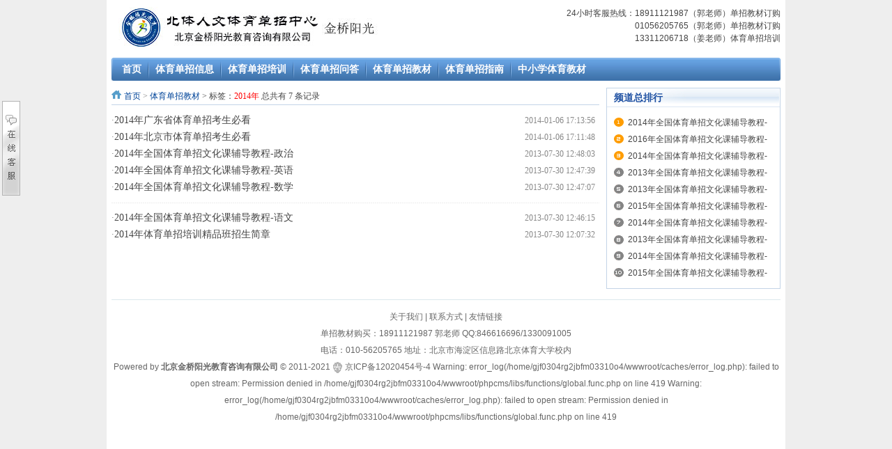

--- FILE ---
content_type: text/html; charset=utf-8
request_url: http://www.bsuedu.cn/index.php?m=content&c=tag&catid=11&tag=2014%E5%B9%B4
body_size: 3413
content:
<!DOCTYPE html PUBLIC "-//W3C//DTD XHTML 1.0 Transitional//EN" "http://www.w3.org/TR/xhtml1/DTD/xhtml1-transitional.dtd">
<html xmlns="http://www.w3.org/1999/xhtml">
<head>
<meta http-equiv="Content-Type" content="text/html; charset=utf-8" />
<meta http-equiv="X-UA-Compatible" content="IE=7" />
<title>2014年 - 体育单招教材 - 作品展示</title>
<meta name="keywords" content="北体人文体育单招中心|体育单招|体育单招教程教材|体育单招信息网|2013年体育单招文化课培训|全国体育单招文化课辅导教程|体育单招考试资料|体育单招资料下载|体育单招历年真题|民族传统体育|高水平运动员|中考体育培训|天津体育单招|广州体育单招|西安体育单招|上海体育单招|山东体育单招|成都体育单招|武汉体育单招|沈阳体育单招|哈尔滨体育单招|南京体育单招|河北体育单招|黑龙江体育单招|河南郑州体育单招|重庆体育单招|全国体育单招学院|北京体育大学|体育单招信息网|北京金桥阳光教育咨询有限公司|省体">
<meta name="description" content="北体人文体育单招中心">
<link href="http://www.bsuedu.cn/statics/css/reset.css" rel="stylesheet" type="text/css" />
<link href="http://www.bsuedu.cn/statics/css/tiyu.css" rel="stylesheet" type="text/css" />
<script type="text/javascript" src="http://www.bsuedu.cn/statics/js/jquery.min.js"></script>
<script type="text/javascript" src="http://www.bsuedu.cn/statics/js/jquery.sgallery.js"></script>
<script type="text/javascript" src="http://www.bsuedu.cn/statics/js/search_common.js"></script>
</head>
<body>
<div class="header">
	<div class="logo"><a href="http://www.bsuedu.cn/"><img src="http://www.bsuedu.cn/statics/images/tiyu/logo.jpg" /><img src="https://zhengxin-pub.bj.bcebos.com/mark/2b88cd04622a9cdf5c2cd4165b19347d_fullsize.jpg?x-bce-process=image/resize,m_lfit,w_80" /></a></div>
    <div class="banner">
		<table border="0" style="float:right">
			<tr><td>24小时客服热线：</td><td>18911121987</td><td>（郭老师）</td><td>单招教材订购</td></tr>
			<tr><td></td><td>01056205765</td><td>（郭老师）</td><td>单招教材订购</td></tr>
			<tr><td></td><td>13311206718</td><td>（姜老师）</td><td>体育单招培训</td></tr>
		</table>
	</div>
    <div class="bk3"></div>
    <div class="nav-bar">
    	<map>
    	        	<ul class="nav-site">
			<li><a href="http://www.bsuedu.cn"><span>首页</span></a></li>
						<li class="line">|</li>
			<li><a href="http://www.bsuedu.cn/index.php?m=content&c=index&a=lists&catid=9"><span>体育单招信息</span></a></li>
						<li class="line">|</li>
			<li><a href="http://www.bsuedu.cn/index.php?m=content&c=index&a=lists&catid=14"><span>体育单招培训 </span></a></li>
						<li class="line">|</li>
			<li><a href="http://www.bsuedu.cn/index.php?m=content&c=index&a=lists&catid=10"><span>体育单招问答</span></a></li>
						<li class="line">|</li>
			<li><a href="http://www.bsuedu.cn/index.php?m=content&c=index&a=lists&catid=11"><span>体育单招教材</span></a></li>
						<li class="line">|</li>
			<li><a href="http://www.bsuedu.cn/index.php?m=content&c=index&a=lists&catid=12"><span>体育单招指南</span></a></li>
						<li class="line">|</li>
			<li><a href="http://www.bsuedu.cn/index.php?m=content&c=index&a=lists&catid=13"><span>中小学体育教材</span></a></li>
			            </ul>
        		        </map>
    </div>
	</div><!--main-->
<div class="main">
	<div class="col-left">
    	<div class="crumbs"><a href="http://www.bsuedu.cn">首页</a><span> > </span><a href="http://www.bsuedu.cn/index.php?m=content&c=index&a=lists&catid=11">体育单招教材</a> >  标签：<font color="red">2014年</font> 总共有 7 条记录</div>
        <ul class="list lh24 f14">
	<li><span class="rt">2014-01-06 17:13:56</span>·<a href="http://www.bsuedu.cn/index.php?m=content&c=index&a=show&catid=10&id=39" target="_blank" style="" >2014年广东省体育单招考生必看</a></li>
		<li><span class="rt">2014-01-06 17:11:48</span>·<a href="http://www.bsuedu.cn/index.php?m=content&c=index&a=show&catid=10&id=38" target="_blank" style="" >2014年北京市体育单招考生必看</a></li>
		<li><span class="rt">2013-07-30 12:48:03</span>·<a href="http://www.bsuedu.cn/index.php?m=content&c=index&a=show&catid=11&id=30" target="_blank" style="" >2014年全国体育单招文化课辅导教程-政治</a></li>
		<li><span class="rt">2013-07-30 12:47:39</span>·<a href="http://www.bsuedu.cn/index.php?m=content&c=index&a=show&catid=11&id=29" target="_blank" style="" >2014年全国体育单招文化课辅导教程-英语</a></li>
		<li><span class="rt">2013-07-30 12:47:07</span>·<a href="http://www.bsuedu.cn/index.php?m=content&c=index&a=show&catid=11&id=28" target="_blank" style="" >2014年全国体育单招文化课辅导教程-数学</a></li>
	<li class="bk20 hr"></li>	<li><span class="rt">2013-07-30 12:46:15</span>·<a href="http://www.bsuedu.cn/index.php?m=content&c=index&a=show&catid=11&id=27" target="_blank" style="" >2014年全国体育单招文化课辅导教程-语文</a></li>
		<li><span class="rt">2013-07-30 12:07:32</span>·<a href="http://www.bsuedu.cn/index.php?m=content&c=index&a=show&catid=9&id=25" target="_blank" style="" >2014年体育单招培训精品班招生简章</a></li>
	        </ul>
        <div id="pages" class="text-c"></div>
  </div>
    <div class="col-auto">
        <div class="box">
            <h5 class="title-2">频道总排行</h5>
                         <ul class="content digg">
									<li><a href="http://www.bsuedu.cn/index.php?m=content&c=index&a=show&catid=11&id=27" target="_blank">2014年全国体育单招文化课辅导教程-语文</a></li>
									<li><a href="http://www.bsuedu.cn/index.php?m=content&c=index&a=show&catid=11&id=63" target="_blank">2016年全国体育单招文化课辅导教程-数学</a></li>
									<li><a href="http://www.bsuedu.cn/index.php?m=content&c=index&a=show&catid=11&id=30" target="_blank">2014年全国体育单招文化课辅导教程-政治</a></li>
									<li><a href="http://www.bsuedu.cn/index.php?m=content&c=index&a=show&catid=11&id=2" target="_blank">2013年全国体育单招文化课辅导教程-语文</a></li>
									<li><a href="http://www.bsuedu.cn/index.php?m=content&c=index&a=show&catid=11&id=5" target="_blank">2013年全国体育单招文化课辅导教程-政治</a></li>
									<li><a href="http://www.bsuedu.cn/index.php?m=content&c=index&a=show&catid=11&id=54" target="_blank">2015年全国体育单招文化课辅导教程-语文</a></li>
									<li><a href="http://www.bsuedu.cn/index.php?m=content&c=index&a=show&catid=11&id=28" target="_blank">2014年全国体育单招文化课辅导教程-数学</a></li>
									<li><a href="http://www.bsuedu.cn/index.php?m=content&c=index&a=show&catid=11&id=3" target="_blank">2013年全国体育单招文化课辅导教程-数学</a></li>
									<li><a href="http://www.bsuedu.cn/index.php?m=content&c=index&a=show&catid=11&id=29" target="_blank">2014年全国体育单招文化课辅导教程-英语</a></li>
									<li><a href="http://www.bsuedu.cn/index.php?m=content&c=index&a=show&catid=11&id=56" target="_blank">2015年全国体育单招文化课辅导教程-英语</a></li>
				            </ul>
                    </div>
       
    </div>
</div>
<div class="footer">
<p class="info">
<a href="http://www.bsuedu.cn/list-2-1.html" target="_blank">关于我们</a> |  
<a href="http://www.bsuedu.cn/list-3-1.html" target="_blank">联系方式</a> |  
<a href="http://www.bsuedu.cn/index.php?m=link" target="_blank">友情链接</a>
<br />
单招教材购买：18911121987 郭老师 QQ:846616696/1330091005
<br />
电话：010-56205765 地址：北京市海淀区信息路北京体育大学校内
<br />
Powered by <strong><a href="" target="_blank">北京金桥阳光教育咨询有限公司</a></strong> <em></em> &copy; 2011-2021 <img src="http://www.bsuedu.cn/statics/images/copyright.gif"/> <a href="https://beian.miit.gov.cn/" target="_blank">京ICP备12020454号-4</a> 
Warning: error_log(/home/gjf0304rg2jbfm03310o4/wwwroot/caches/error_log.php): failed to open stream: Permission denied in /home/gjf0304rg2jbfm03310o4/wwwroot/phpcms/libs/functions/global.func.php on line 419

Warning: error_log(/home/gjf0304rg2jbfm03310o4/wwwroot/caches/error_log.php): failed to open stream: Permission denied in /home/gjf0304rg2jbfm03310o4/wwwroot/phpcms/libs/functions/global.func.php on line 419
<link href="/statics/plugin/im/im.css" rel="stylesheet" type="text/css" />
<div class='imbox' id='divimbox' >
<div class='imlist' id='divOnline' onmouseout='hideMsgBox(event);' style='display : none;'>
<div class='t'></div>
<div class='infobox'>在线客服</div>
<div class='con'>
<ul>
<li class=odd><a target="_blank" href="http://wpa.qq.com/msgrd?v=3&uin=846616696&site=qq&menu=yes"><img border="0" src="http://wpa.qq.com/pa?p=2:846616696:42" alt="点击这里给我发消息" title="点击这里给我发消息"></a></li><li class=odd><a target="_blank" href="http://wpa.qq.com/msgrd?v=3&uin=1330091005&site=qq&menu=yes"><img border="0" src="http://wpa.qq.com/pa?p=2:1330091005:42" alt="点击这里给我发消息" title="点击这里给我发消息"></a></li><tr><td><li>咨询电话：	18911121987</li></td></tr>
</ul>
</div>
<div class='b'></div>
</div>
<div id='divMenu' onmouseover='OnlineOver();'><img src='/statics/plugin/im/kf_1.gif' class='press' alt='在线咨询'></div>
</div>
<script type="text/javascript">
	var tips; 
	var theTop = 145/*这是默认高度,越大越往下*/; 
	var old = theTop;

	function initFloatTips() {
		tips = $("#divimbox");
		moveTips();
	};

	function moveTips() {
		var tt=50;
		if (window.innerHeight) {
			pos = window.pageYOffset
		} else if (document.documentElement && document.documentElement.scrollTop) {
			pos = document.documentElement.scrollTop
		} else if (document.body) {
			pos = document.body.scrollTop;
		}
		pos=pos-tips.offset().top+theTop;
		pos=tips.offset().top+pos/10;
		if (pos < theTop) pos = theTop;
		if (pos != old) {
			tips.css("top",pos+"px");
			tt=10;
		}
			old = pos;
			setTimeout(moveTips,tt);
	}

	initFloatTips();

	function OnlineOver(){
		$("#divMenu").css('display',"none");
		$("#divOnline").css('display', "block");
		$("#divimbox").css('width', "145px");
	}

	function OnlineOut(){
		$("#divMenu").css('display',"block");
		$("#divOnline").css('display', "none");
	}

	if(typeof(HTMLElement)!="undefined") {   
		  HTMLElement.prototype.contains=function(obj)   
		  {   
			  while(obj!=null&&typeof(obj.tagName)!="undefind"){ 
	   　　　　if(obj==this) return true;   
	   　　　　obj=obj.parentNode;
	   　　}   
			  return false;   
		  };   
	}  
	function hideMsgBox(theEvent){ 
	　 if (theEvent){
			var browser=navigator.userAgent;
			if (browser.indexOf("Firefox")>0){ 
	　　 		if (document.getElementById('divOnline').contains(theEvent.relatedTarget)) {
	　　 			return; 
				} 
			} 
			if (browser.indexOf("MSIE")>0){
				if (document.getElementById('divOnline').contains(event.toElement)) { 
					return; 
				}
			}

		}
		$("#divMenu").css('display',"block");
		$("#divOnline").css('display', "none");

	}
</script></p>
</div>
<script type="text/javascript">
$(function(){
	$(".picbig").each(function(i){
		var cur = $(this).find('.img-wrap').eq(0);
		var w = cur.width();
		var h = cur.height();
	   $(this).find('.img-wrap img').LoadImage(true, w, h,'http://www.bsuedu.cn/statics/images/msg_img/loading.gif');
	});
})
</script>
</body>
</html>

--- FILE ---
content_type: text/css
request_url: http://www.bsuedu.cn/statics/plugin/im/im.css
body_size: 1040
content:
.imbox{ z-index:99; width: 170px; left: 3px; top: 145px; position: absolute;}
.imbox .press{ left: 0; border: none; cursor: pointer;width: 26px; height: 136px;position: absolute;}
.imbox .imlist{ left: 0; width: 170px; background: url(siderIM_bg.gif) padding:5px;}
.imbox .imlist .b{ float: left; height: 6px; width: 170px; font-size: 1px; }
.imbox .imlist .infobox{ text-align:center; background:#bdc5cb; background-image:url(siderIM_infobox.gif); background-repeat:no-repeat;  padding:5px; line-height:14px; color:#000; font-weight:700;}
.imbox .imlist .t{ background:url(siderIM_title.gif); height:34px;}
.imbox .imlist .b{ background:url(siderIM_bottom.gif); height:9px; overflow:hidden; }
.imbox .imlist .con{ background: url(siderIM_bg.gif); width: 100%; padding: 10px 0px 10px 0px;}
.imbox .imlist .con h2{ height: 22px; font: bold 12px/22px "宋体"; background: url(siderIM_bg.gif) repeat-y -163px 0; border: 1px solid #3a708d; text-align: center; color:#fff;}

.imbox .imlist .con ul li{ padding: 5px 5px 0px 15px; }

